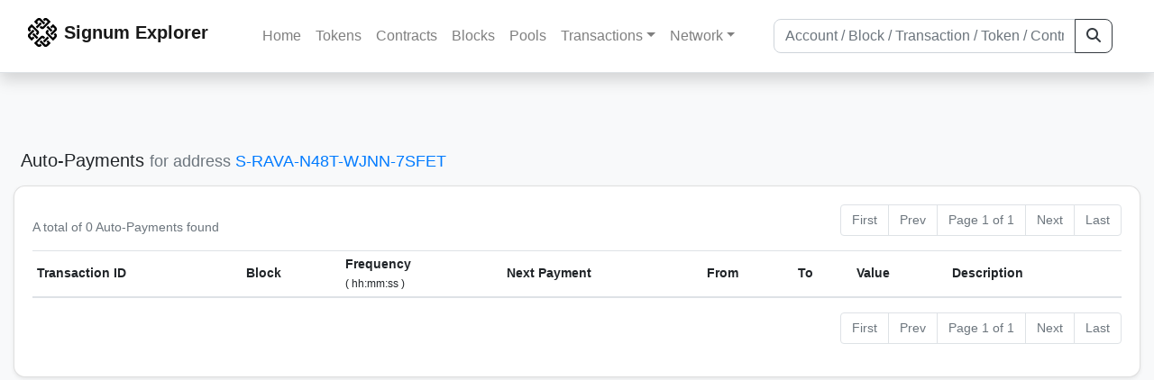

--- FILE ---
content_type: text/html; charset=utf-8
request_url: https://chain.signum.network/sub/?a=6679322722077221736
body_size: 3562
content:


<!doctype html>
<html lang="en">

<head>
  <meta charset="utf-8">
  <meta name="viewport" content="width=device-width, initial-scale=1, maximum-scale=1, shrink-to-fit=no">
  <meta name="keywords" content="sustainable, blockchain, crypto, minable, HDD, greencoin, singa, SIGNA">
  <meta property="og:title" content="Signum Explorer - Smart. Secure. Sustainable.">
  <meta name="twitter:title" content="Signum Explorer - Smart. Secure. Sustainable.">
  <meta property="og:image" content="https://signum.network/assets/img/seo/Signum_blue.png">
  <meta property="og:description" content="
Auto-Payments for address S-RAVA-N48T-WJNN-7SFET
0 Auto-Payments
">
  <meta name="description"
    content="The easiest and most trusted Signum transaction search engine and blockchain explorer.">
  <title>Signum Explorer  - Auto-Payments </title>
  <link href="/static/favicon.png" rel="icon">
  <link rel="stylesheet" href="https://cdn.jsdelivr.net/npm/bootstrap@4.6.2/dist/css/bootstrap.min.css" integrity="sha384-xOolHFLEh07PJGoPkLv1IbcEPTNtaed2xpHsD9ESMhqIYd0nLMwNLD69Npy4HI+N" crossorigin="anonymous">
  <link rel="stylesheet" href="/static/css/style.css?v=h">
  <link rel="stylesheet" type="text/css" href="/static/fontawesome-free-6.5.2-web/css/all.min.css" />
</head>
<body>
  
  <div class="wrapper">
    
      <header>
        <nav class="navbar navbar-expand-lg navbar-light fixed-top border-bottom shadow mb-3">
          <div class="container" style="max-width: 1400px !important;">
          <a class="mb-2" href="/"><img alt="LOGO" src="/static/logo.svg" height="32px"></a>
          <a class="p-2" href="/">
          
            <span class="navbar-brand my-0 mr-auto mb-2 font-weight-bold">Signum Explorer</span><br />
          
            
          </a>
          <button class="navbar-toggler" type="button" data-toggle="collapse" data-target="#navbarsMenu"
            aria-controls="navbarsMenu" aria-expanded="false" aria-label="Toggle navigation">
            <span class="navbar-toggler-icon"></span>
          </button>
          <div class="collapse navbar-collapse justify-content-md-center pl-4" id="navbarsMenu">
            <ul class="navbar-nav">
              <li class="nav-item">
                <a class="nav-link" href="/">Home</a>
              </li>
              <li class="nav-item">
                <a class="nav-link" href="/assets/">Tokens</a>
              </li>
              <li class="nav-item">
                <a class="nav-link" href="/ats/">Contracts</a>
              </li>
              <li class="nav-item">
                <a class="nav-link" href="/blocks/">Blocks</a>
              </li>
              <li class="nav-item">
                <a class="nav-link" href="/pools/">Pools</a>
              </li>
              <li class="nav-item dropdown">
                <a class="nav-link dropdown-toggle" href="#" id="transactions-nav" data-toggle="dropdown"
                  aria-haspopup="true" aria-expanded="false">Transactions</a>
                <div class="dropdown-menu" aria-labelledby="transactions-nav">
                  <a class="dropdown-item" href="/txsPending/">Pending Transactions</a>
                  <a class="dropdown-item" href="/txs/">Confirmed Transactions</a>
                  <a class="dropdown-item" href="/sub/">Auto-Payments</a>
                  <a class="dropdown-item" href="/alias/">Aliases</a>
                </div>
              </li>
              <li class="nav-item dropdown">
                <a class="nav-link dropdown-toggle" href="#" id="peers-nav" data-toggle="dropdown" aria-haspopup="true"
                  aria-expanded="false">Network</a>
                <div class="dropdown-menu" aria-labelledby="peers-nav">
                  <a class="dropdown-item" href="/accounts/">Top Accounts</a>
                  <a class="dropdown-item" href="/peers/">Nodes List</a>
                  <a class="dropdown-item" href="/peers-charts/">Nodes Distribution</a>
                </div>
              </li>
            </ul>
          </div>
          
          <form class="form-inline my-2 my-lg-0 input-group col-lg-4" action="/search/">
            <input class="form-control" type="text" name="q"
              placeholder="Account / Block / Transaction / Token / Contract" title="Fill to search" aria-label="Search">
            <div class="input-group-append">
              <button class="btn btn-outline-dark my-sm-0" type="submit" name="submit" value="Search"><i
                  class="fas fa-search"></i></button>
            </div>
          </form>
          
          </div>
        </nav>
      </header>
      <main role="main">
        <div class="container">
          <div class="text-center mb-5">
          </div>
          
          
  <h5 class="p-2">Auto-Payments 
    <br class="d-md-none" />
      
      <small class="text-muted">for address <a href="/address/6679322722077221736">S-RAVA-N48T-WJNN-7SFET</a></small>
      
  </h5>
 
  <div class="card-deck mb-3">
    <div class="card mb-4 shadow-sm">
      <div class="card-body">
      
        <div class="d-flex flex-column flex-md-row align-items-center">
          <small class="my-0 mr-md-auto text-muted">
            
              A total of 
              
                0
              
              Auto-Payments found
              
 
 
              
            
          </small>
            

  <nav aria-label="Page navigation">
    <ul class="pagination justify-content-end small">
      
        <li class="page-item disabled"><a class="page-link" href="#">First</a></li>
      

      
        <li class="page-item disabled"><a class="page-link" href="#">Prev</a></li>
      

      <li class="page-item disabled text-nowrap"><a class="page-link" href="#">Page 1 of 1</a></li>

      
        <li class="page-item disabled"><a class="page-link" href="#">Next</a></li>
      

      
        <li class="page-item disabled"><a class="page-link" href="#">Last</a></li>
      
    </ul>
  </nav>

        </div>

        


<div class="table-responsive">
  <table class="table table-hover small table-sm">
    <thead>
    <tr>
      <th scope="col" class="align-middle">Transaction ID</th>
      <th scope="col" class="d-none d-sm-table-cell align-middle">Block</th>
      <th scope="col" class="d-none d-sm-table-cell align-middle">Frequency<br><small>( hh:mm:ss )</small></th>
      <th scope="col" class="align-middle">Next Payment</th>
      <th scope="col" class="d-none d-sm-table-cell align-middle" >From</th>
      <th scope="col" class="align-middle" >To</th>
      <th scope="col" class="align-middle">Value</th>
      <th scope="col" class="d-none d-sm-table-cell align-middle">Description</th>
    </tr>
    </thead>
    <tbody>
    
    </tbody>
  </table>
</div>


          

  <nav aria-label="Page navigation">
    <ul class="pagination justify-content-end small">
      
        <li class="page-item disabled"><a class="page-link" href="#">First</a></li>
      

      
        <li class="page-item disabled"><a class="page-link" href="#">Prev</a></li>
      

      <li class="page-item disabled text-nowrap"><a class="page-link" href="#">Page 1 of 1</a></li>

      
        <li class="page-item disabled"><a class="page-link" href="#">Next</a></li>
      

      
        <li class="page-item disabled"><a class="page-link" href="#">Last</a></li>
      
    </ul>
  </nav>


      </div>
    </div>
  </div>


        </div>
      </main>
      <div id="push"></div>
    </div>
    <footer class="footer mt-5 py-3 shadow-sm">
      <div class="footerex">
        <div class="containft">
          <div class="colft">
            <h1>Resources</h1>
            <span class="line" style="width: 40px;margin-bottom: 10px;"></span>
            <ul>
              <li><a class="normlink" href="https://www.signum.network/wallet.html" target="_blank">Wallets &
                  Node</a></li>
              <li><a class="normlink" href="https://www.signum.network/mining.html" target="_blank">Mining</a>
              </li>
              <li><a class="normlink" href="https://www.signum.network/exchanges.html" target="_blank">Exchanges</a>
              </li>
              <li><a class="normlink" href="https://www.signum.network/styleguide.html" target="_blank">Styleguide</a>
              </li>
            </ul>
          </div>
          <div class="colft">
            <h1>Development</h1>
            <span class="line" style="width: 40px;margin-bottom: 10px;"></span>
            <ul>
              <li><a class="normlink" href="https://github.com/signum-network" target="_blank">GitHub Signum</a>
              </li>
              <li><a class="normlink" href="https://github.com/btdex" target="_blank">GitHub BTDEX</a></li>
              <li><a class="normlink mb-5" href="https://github.com/signum-network/signum-smartj" target="_blank">GitHub
                  SmartJ</a></li>
            </ul>
          </div>
          <div class="colft">
            <h1>Signum-Network</h1>
            <span class="line" style="width: 40px;margin-bottom: 10px;"></span>
            <ul>
              <li><a class="normlink" href="https://signum.community/" target="_blank">Wiki</a></li>
              <li><a class="normlink" href="https://medium.com/signum-network" target="_blank">Medium</a></li>
              <li><a class="normlink" href="https://www.signum.network/privacypolicy.html" target="_blank">Privacy Policy</a></li>
              <li><a class="normlink mb-3" href="https://www.signum.network/disclaimer.html" target="_blank">Legal Disclaimer</a></li>
            </ul>
          </div>
          <div class="colft">
            <h1>Association</h1>
            <span class="line" style="width: 40px;margin-bottom: 10px;"></span>
            <ul>
              <li><a class="normlink" href="https://sna.signum.network/" target="_blank">SNA</a></li>
              <li><a class="border pl-1 pr-1 rounded border-primary bg-primary text-light text-decoration-none" href="https://sna.signum.network/donation.html" target="_blank">Donate
                  SNA</a></li>
            </ul>
          </div>
          <div class="colft social">
            <h1>Social</h1>
            <span class="line" style="width: 40px;margin-bottom: 15px;"></span>
            <ul>
              <a class="normlink" href="https://discord.gg/QHZkF4KHDS" target="_blank"><i
                  class="fab fa-discord fa-lg" data-toggle="modal" data-target="#QRModal" title="" data-original-title="Discord"></i></a>
              <a class="normlink" href="https://t.me/signumnetwork" target="_blank"><i
                  class="fab fa-telegram-plane fa-lg" data-toggle="modal" data-target="#QRModal" title="" data-original-title="Telegram"></i></a>
              <a class="normlink" href="https://twitter.com/signum_official" target="_blank"><i
                  class="fab fa-twitter fa-lg" data-toggle="modal" data-target="#QRModal" title="" data-original-title="Twitter"></i></a>
              <a class="normlink" href="https://www.reddit.com/r/Signum/" target="_blank"><i
                  class="fab fa-reddit fa-lg" data-toggle="modal" data-target="#QRModal" title="" data-original-title="Reddit"></i></a>
              <a class="normlink" href="https://www.youtube.com/c/SignumNetwork" target="_blank"><i
                  class="fab fa-youtube fa-lg" data-toggle="modal" data-target="#QRModal" title="" data-original-title="YouTube"></i></a><br><br>
            <li class="sig"><img alt="CoinGecko Logo" height="35px" src="/static/CoinGecko-logo-white.png"><br>
            Rates by CoinGecko</li>
            </ul>
            <ul>
            </ul>
          </div>
          <div class="clearfix"></div>
        </div>
      </div>
      <div class="container text-center sig">
        <br>
        Made with ❤️ by <a href="https://github.com/signum-network" class="normlink" target="_blank">Signum
          Network</a> @ (2019-2026)
        <br>
        
        
      </div>
    </footer>
    <script src="https://code.jquery.com/jquery-3.6.0.min.js" integrity="sha256-/xUj+3OJU5yExlq6GSYGSHk7tPXikynS7ogEvDej/m4=" crossorigin="anonymous"></script>
    <script src="https://cdn.jsdelivr.net/npm/popper.js@1.16.1/dist/umd/popper.min.js" integrity="sha384-9/reFTGAW83EW2RDu2S0VKaIzap3H66lZH81PoYlFhbGU+6BZp6G7niu735Sk7lN" crossorigin="anonymous"></script>
    <script src="https://cdn.jsdelivr.net/npm/bootstrap@4.6.2/dist/js/bootstrap.min.js" integrity="sha384-+sLIOodYLS7CIrQpBjl+C7nPvqq+FbNUBDunl/OZv93DB7Ln/533i8e/mZXLi/P+" crossorigin="anonymous"></script>    <script src="https://cdn.jsdelivr.net/npm/easyqrcodejs@4.4.10/src/easy.qrcode.js" integrity="sha384-ZstLT7ma1jjMbZ+hlNMNVzVjnN59eAqAqhaS2PuPfllOAkcCi7MPEZo39BVYGCsg" crossorigin="anonymous"></script>
    <script src="https://cdnjs.cloudflare.com/ajax/libs/clipboard.js/2.0.4/clipboard.min.js" integrity="sha256-FiZwavyI2V6+EXO1U+xzLG3IKldpiTFf3153ea9zikQ=" crossorigin="anonymous"></script>
    
    <script>
      clipboard = new ClipboardJS('.copy-btn');

      $('.copy-btn').tooltip({
        title: 'Copy to clipboard',
      });

      $(function () {
        $('[data-toggle="modal"]').tooltip();
        $('[data-title]').tooltip();
      });

      clipboard.on('success', function (e) {
        $(e.trigger)
          .attr('data-original-title', 'Copied!')
          .tooltip('show')
          .blur()
          .attr('data-original-title', 'Copy to clipboard')
      });
    </script>
    <script>
      $(document).ready(function () {
        $('#back-to-top').fadeOut(1);
        $(window).scroll(function () {
          if ($(this).scrollTop() > 50) {
            $('#back-to-top').fadeIn();
          } else {
            $('#back-to-top').fadeOut();
          }
        });
        // scroll body to 0px on click
        $('#back-to-top').click(function () {
          $('body,html').animate({
            scrollTop: 0
          }, 400);
          return false;
        });
      });
    </script>
    
<a id="back-to-top" href="#" class="border btn btn-light back-to-top" role="button" style="display:inline;"><i class="fas fa-chevron-up"></i></a>
<script defer src="https://static.cloudflareinsights.com/beacon.min.js/vcd15cbe7772f49c399c6a5babf22c1241717689176015" integrity="sha512-ZpsOmlRQV6y907TI0dKBHq9Md29nnaEIPlkf84rnaERnq6zvWvPUqr2ft8M1aS28oN72PdrCzSjY4U6VaAw1EQ==" data-cf-beacon='{"version":"2024.11.0","token":"0d34ba055a164f52b3f8e0ad592cf0d8","server_timing":{"name":{"cfCacheStatus":true,"cfEdge":true,"cfExtPri":true,"cfL4":true,"cfOrigin":true,"cfSpeedBrain":true},"location_startswith":null}}' crossorigin="anonymous"></script>
</body>

</html>
